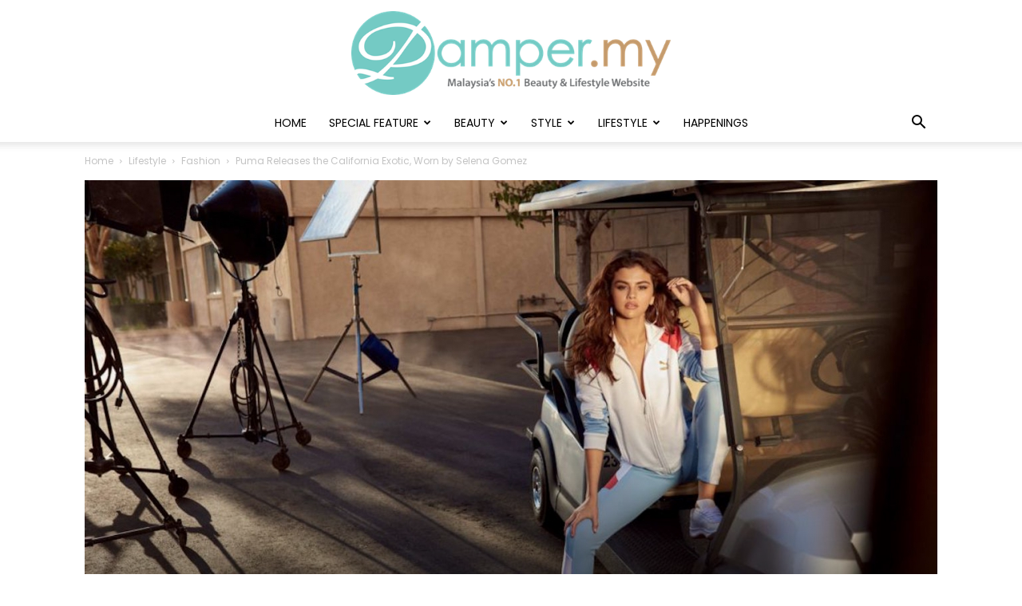

--- FILE ---
content_type: text/html; charset=utf-8
request_url: https://www.google.com/recaptcha/api2/aframe
body_size: 264
content:
<!DOCTYPE HTML><html><head><meta http-equiv="content-type" content="text/html; charset=UTF-8"></head><body><script nonce="ttloz8uCOQzIeYMx6rgatg">/** Anti-fraud and anti-abuse applications only. See google.com/recaptcha */ try{var clients={'sodar':'https://pagead2.googlesyndication.com/pagead/sodar?'};window.addEventListener("message",function(a){try{if(a.source===window.parent){var b=JSON.parse(a.data);var c=clients[b['id']];if(c){var d=document.createElement('img');d.src=c+b['params']+'&rc='+(localStorage.getItem("rc::a")?sessionStorage.getItem("rc::b"):"");window.document.body.appendChild(d);sessionStorage.setItem("rc::e",parseInt(sessionStorage.getItem("rc::e")||0)+1);localStorage.setItem("rc::h",'1769502979619');}}}catch(b){}});window.parent.postMessage("_grecaptcha_ready", "*");}catch(b){}</script></body></html>